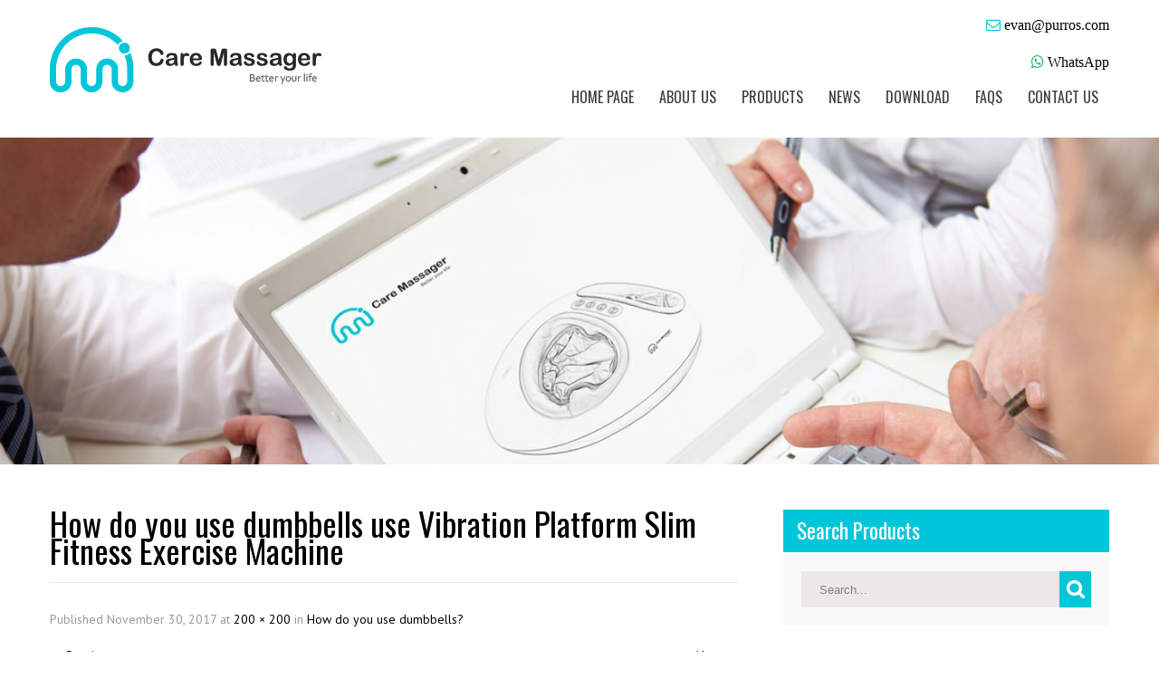

--- FILE ---
content_type: text/html; charset=UTF-8
request_url: http://www.caremassager.com/how-do-you-use-dumbbells/how_do_you_use_dumbbells_use_vibration_platform_slim_fitness_exercise_machine13/
body_size: 44524
content:
<!DOCTYPE html>
<html lang="en-US">
<head>
<meta charset="UTF-8">
<meta name="SKYPE_TOOLBAR" content="SKYPE_TOOLBAR_PARSER_COMPATIBLE">
<meta name="viewport" content="width=device-width">
<link rel="profile" href="http://gmpg.org/xfn/11">
<link rel="pingback" href="http://www.caremassager.com/xmlrpc.php">
<!--[if lt IE 9]>
<script type="text/javascript" src="http://www.caremassager.com/wp-content/themes/skt-design-agency-pro/js/html5.js"></script>
<link rel="stylesheet" href="http://www.caremassager.com/wp-content/themes/skt-design-agency-pro/css/ie.css" type="text/css" media="all" />
<![endif]-->
<title>How do you use dumbbells use Vibration Platform Slim Fitness Exercise Machine &#8211; Care Massager Technologies Co., Ltd.</title>
<link rel='dns-prefetch' href='//fonts.googleapis.com' />
<link rel='dns-prefetch' href='//s.w.org' />
<link rel="alternate" type="application/rss+xml" title="Care Massager Technologies Co., Ltd. &raquo; Feed" href="http://www.caremassager.com/feed/" />
<link rel="alternate" type="application/rss+xml" title="Care Massager Technologies Co., Ltd. &raquo; Comments Feed" href="http://www.caremassager.com/comments/feed/" />
<link rel="alternate" type="application/rss+xml" title="Care Massager Technologies Co., Ltd. &raquo; How do you use dumbbells use Vibration Platform Slim Fitness Exercise Machine Comments Feed" href="http://www.caremassager.com/how-do-you-use-dumbbells/how_do_you_use_dumbbells_use_vibration_platform_slim_fitness_exercise_machine13/#main/feed/" />
<!-- This site uses the Google Analytics by MonsterInsights plugin v6.2.3 - Using Analytics tracking - https://www.monsterinsights.com/ -->
<script type="text/javascript" data-cfasync="false">
		var disableStr = 'ga-disable-UA-106138531-2';

	/* Function to detect opted out users */
	function __gaTrackerIsOptedOut() {
		return document.cookie.indexOf(disableStr + '=true') > -1;
	}

	/* Disable tracking if the opt-out cookie exists. */
	if ( __gaTrackerIsOptedOut() ) {
		window[disableStr] = true;
	}

	/* Opt-out function */
	function __gaTrackerOptout() {
	  document.cookie = disableStr + '=true; expires=Thu, 31 Dec 2099 23:59:59 UTC; path=/';
	  window[disableStr] = true;
	}
		(function(i,s,o,g,r,a,m){i['GoogleAnalyticsObject']=r;i[r]=i[r]||function(){
		(i[r].q=i[r].q||[]).push(arguments)},i[r].l=1*new Date();a=s.createElement(o),
		m=s.getElementsByTagName(o)[0];a.async=1;a.src=g;m.parentNode.insertBefore(a,m)
	})(window,document,'script','//www.google-analytics.com/analytics.js','__gaTracker');

	__gaTracker('create', 'UA-106138531-2', 'auto');
	__gaTracker('set', 'forceSSL', true);
	__gaTracker('require', 'displayfeatures');
	__gaTracker('require', 'linkid', 'linkid.js');
	__gaTracker('send','pageview');
</script>
<!-- / Google Analytics by MonsterInsights -->
		<script type="text/javascript">
			window._wpemojiSettings = {"baseUrl":"https:\/\/s.w.org\/images\/core\/emoji\/2.3\/72x72\/","ext":".png","svgUrl":"https:\/\/s.w.org\/images\/core\/emoji\/2.3\/svg\/","svgExt":".svg","source":{"concatemoji":"http:\/\/www.caremassager.com\/wp-includes\/js\/wp-emoji-release.min.js?ver=4.8.11"}};
			!function(a,b,c){function d(a){var b,c,d,e,f=String.fromCharCode;if(!k||!k.fillText)return!1;switch(k.clearRect(0,0,j.width,j.height),k.textBaseline="top",k.font="600 32px Arial",a){case"flag":return k.fillText(f(55356,56826,55356,56819),0,0),b=j.toDataURL(),k.clearRect(0,0,j.width,j.height),k.fillText(f(55356,56826,8203,55356,56819),0,0),c=j.toDataURL(),b!==c&&(k.clearRect(0,0,j.width,j.height),k.fillText(f(55356,57332,56128,56423,56128,56418,56128,56421,56128,56430,56128,56423,56128,56447),0,0),b=j.toDataURL(),k.clearRect(0,0,j.width,j.height),k.fillText(f(55356,57332,8203,56128,56423,8203,56128,56418,8203,56128,56421,8203,56128,56430,8203,56128,56423,8203,56128,56447),0,0),c=j.toDataURL(),b!==c);case"emoji4":return k.fillText(f(55358,56794,8205,9794,65039),0,0),d=j.toDataURL(),k.clearRect(0,0,j.width,j.height),k.fillText(f(55358,56794,8203,9794,65039),0,0),e=j.toDataURL(),d!==e}return!1}function e(a){var c=b.createElement("script");c.src=a,c.defer=c.type="text/javascript",b.getElementsByTagName("head")[0].appendChild(c)}var f,g,h,i,j=b.createElement("canvas"),k=j.getContext&&j.getContext("2d");for(i=Array("flag","emoji4"),c.supports={everything:!0,everythingExceptFlag:!0},h=0;h<i.length;h++)c.supports[i[h]]=d(i[h]),c.supports.everything=c.supports.everything&&c.supports[i[h]],"flag"!==i[h]&&(c.supports.everythingExceptFlag=c.supports.everythingExceptFlag&&c.supports[i[h]]);c.supports.everythingExceptFlag=c.supports.everythingExceptFlag&&!c.supports.flag,c.DOMReady=!1,c.readyCallback=function(){c.DOMReady=!0},c.supports.everything||(g=function(){c.readyCallback()},b.addEventListener?(b.addEventListener("DOMContentLoaded",g,!1),a.addEventListener("load",g,!1)):(a.attachEvent("onload",g),b.attachEvent("onreadystatechange",function(){"complete"===b.readyState&&c.readyCallback()})),f=c.source||{},f.concatemoji?e(f.concatemoji):f.wpemoji&&f.twemoji&&(e(f.twemoji),e(f.wpemoji)))}(window,document,window._wpemojiSettings);
		</script>
		<style type="text/css">
img.wp-smiley,
img.emoji {
	display: inline !important;
	border: none !important;
	box-shadow: none !important;
	height: 1em !important;
	width: 1em !important;
	margin: 0 .07em !important;
	vertical-align: -0.1em !important;
	background: none !important;
	padding: 0 !important;
}
</style>
<link rel='stylesheet' id='contact-form-7-css'  href='http://www.caremassager.com/wp-content/plugins/contact-form-7/includes/css/styles.css?ver=4.9' type='text/css' media='all' />
<link rel='stylesheet' id='tags-page-css'  href='http://www.caremassager.com/wp-content/plugins/tags-page/css/tags-page.min.css?ver=4.8.11' type='text/css' media='all' />
<link rel='stylesheet' id='woosb-frontend-css'  href='http://www.caremassager.com/wp-content/plugins/woo-product-bundle/assets/css/frontend.css?ver=4.8.11' type='text/css' media='all' />
<link rel='stylesheet' id='woocommerce-layout-css'  href='//www.caremassager.com/wp-content/plugins/woocommerce/assets/css/woocommerce-layout.css?ver=3.1.2' type='text/css' media='all' />
<link rel='stylesheet' id='woocommerce-smallscreen-css'  href='//www.caremassager.com/wp-content/plugins/woocommerce/assets/css/woocommerce-smallscreen.css?ver=3.1.2' type='text/css' media='only screen and (max-width: 768px)' />
<link rel='stylesheet' id='woocommerce-general-css'  href='//www.caremassager.com/wp-content/plugins/woocommerce/assets/css/woocommerce.css?ver=3.1.2' type='text/css' media='all' />
<link rel='stylesheet' id='skt_design_agency-gfonts-oswald-css'  href='//fonts.googleapis.com/css?family=Oswald%3A400%2C300%2C700&#038;ver=4.8.11' type='text/css' media='all' />
<link rel='stylesheet' id='skt_design_agency-gfonts-opensans-css'  href='//fonts.googleapis.com/css?family=Open+Sans%3A400%2C800%2C700%2C600%2C300&#038;ver=4.8.11' type='text/css' media='all' />
<link rel='stylesheet' id='skt_design_agency-gfonts-body-css'  href='//fonts.googleapis.com/css?family=PT+Sans&#038;subset=cyrillic%2Carabic%2Cbengali%2Ccyrillic%2Ccyrillic-ext%2Cdevanagari%2Cgreek%2Cgreek-ext%2Cgujarati%2Chebrew%2Clatin-ext%2Ctamil%2Ctelugu%2Cthai%2Cvietnamese%2Clatin&#038;ver=4.8.11' type='text/css' media='all' />
<link rel='stylesheet' id='skt_design_agency-gfonts-logo-css'  href='//fonts.googleapis.com/css?family=Pacifico&#038;subset=cyrillic%2Carabic%2Cbengali%2Ccyrillic%2Ccyrillic-ext%2Cdevanagari%2Cgreek%2Cgreek-ext%2Cgujarati%2Chebrew%2Clatin-ext%2Ctamil%2Ctelugu%2Cthai%2Cvietnamese%2Clatin&#038;ver=4.8.11' type='text/css' media='all' />
<link rel='stylesheet' id='skt_design_agency-gfonts-nav-css'  href='//fonts.googleapis.com/css?family=Oswald&#038;subset=cyrillic%2Carabic%2Cbengali%2Ccyrillic%2Ccyrillic-ext%2Cdevanagari%2Cgreek%2Cgreek-ext%2Cgujarati%2Chebrew%2Clatin-ext%2Ctamil%2Ctelugu%2Cthai%2Cvietnamese%2Clatin&#038;ver=4.8.11' type='text/css' media='all' />
<link rel='stylesheet' id='skt_design_agency-gfonts-heading-css'  href='//fonts.googleapis.com/css?family=Oswald&#038;subset=cyrillic%2Carabic%2Cbengali%2Ccyrillic%2Ccyrillic-ext%2Cdevanagari%2Cgreek%2Cgreek-ext%2Cgujarati%2Chebrew%2Clatin-ext%2Ctamil%2Ctelugu%2Cthai%2Cvietnamese%2Clatin&#038;ver=4.8.11' type='text/css' media='all' />
<link rel='stylesheet' id='skt_design_agency-gfonts-hdrtopfontface-css'  href='//fonts.googleapis.com/css?family=Oswald&#038;subset=cyrillic%2Carabic%2Cbengali%2Ccyrillic%2Ccyrillic-ext%2Cdevanagari%2Cgreek%2Cgreek-ext%2Cgujarati%2Chebrew%2Clatin-ext%2Ctamil%2Ctelugu%2Cthai%2Cvietnamese%2Clatin&#038;ver=4.8.11' type='text/css' media='all' />
<link rel='stylesheet' id='skt_design_agency-gfonts-slidetitlefontface-css'  href='//fonts.googleapis.com/css?family=Oswald&#038;subset=cyrillic%2Carabic%2Cbengali%2Ccyrillic%2Ccyrillic-ext%2Cdevanagari%2Cgreek%2Cgreek-ext%2Cgujarati%2Chebrew%2Clatin-ext%2Ctamil%2Ctelugu%2Cthai%2Cvietnamese%2Clatin&#038;ver=4.8.11' type='text/css' media='all' />
<link rel='stylesheet' id='skt_design_agency-gfonts-slidedescfontface-css'  href='//fonts.googleapis.com/css?family=Oswald&#038;subset=cyrillic%2Carabic%2Cbengali%2Ccyrillic%2Ccyrillic-ext%2Cdevanagari%2Cgreek%2Cgreek-ext%2Cgujarati%2Chebrew%2Clatin-ext%2Ctamil%2Ctelugu%2Cthai%2Cvietnamese%2Clatin&#038;ver=4.8.11' type='text/css' media='all' />
<link rel='stylesheet' id='skt_design_agency-gfonts-h1fontface-css'  href='//fonts.googleapis.com/css?family=Oswald&#038;subset=cyrillic%2Carabic%2Cbengali%2Ccyrillic%2Ccyrillic-ext%2Cdevanagari%2Cgreek%2Cgreek-ext%2Cgujarati%2Chebrew%2Clatin-ext%2Ctamil%2Ctelugu%2Cthai%2Cvietnamese%2Clatin&#038;ver=4.8.11' type='text/css' media='all' />
<link rel='stylesheet' id='skt_design_agency-gfonts-h2fontface-css'  href='//fonts.googleapis.com/css?family=Oswald&#038;subset=cyrillic%2Carabic%2Cbengali%2Ccyrillic%2Ccyrillic-ext%2Cdevanagari%2Cgreek%2Cgreek-ext%2Cgujarati%2Chebrew%2Clatin-ext%2Ctamil%2Ctelugu%2Cthai%2Cvietnamese%2Clatin&#038;ver=4.8.11' type='text/css' media='all' />
<link rel='stylesheet' id='skt_design_agency-gfonts-h3fontface-css'  href='//fonts.googleapis.com/css?family=Oswald&#038;subset=cyrillic%2Carabic%2Cbengali%2Ccyrillic%2Ccyrillic-ext%2Cdevanagari%2Cgreek%2Cgreek-ext%2Cgujarati%2Chebrew%2Clatin-ext%2Ctamil%2Ctelugu%2Cthai%2Cvietnamese%2Clatin&#038;ver=4.8.11' type='text/css' media='all' />
<link rel='stylesheet' id='skt_design_agency-gfonts-h4fontface-css'  href='//fonts.googleapis.com/css?family=Oswald&#038;subset=cyrillic%2Carabic%2Cbengali%2Ccyrillic%2Ccyrillic-ext%2Cdevanagari%2Cgreek%2Cgreek-ext%2Cgujarati%2Chebrew%2Clatin-ext%2Ctamil%2Ctelugu%2Cthai%2Cvietnamese%2Clatin&#038;ver=4.8.11' type='text/css' media='all' />
<link rel='stylesheet' id='skt_design_agency-gfonts-h5fontface-css'  href='//fonts.googleapis.com/css?family=Oswald&#038;subset=cyrillic%2Carabic%2Cbengali%2Ccyrillic%2Ccyrillic-ext%2Cdevanagari%2Cgreek%2Cgreek-ext%2Cgujarati%2Chebrew%2Clatin-ext%2Ctamil%2Ctelugu%2Cthai%2Cvietnamese%2Clatin&#038;ver=4.8.11' type='text/css' media='all' />
<link rel='stylesheet' id='skt_design_agency-gfonts-h6fontface-css'  href='//fonts.googleapis.com/css?family=PT+Sans&#038;subset=cyrillic%2Carabic%2Cbengali%2Ccyrillic%2Ccyrillic-ext%2Cdevanagari%2Cgreek%2Cgreek-ext%2Cgujarati%2Chebrew%2Clatin-ext%2Ctamil%2Ctelugu%2Cthai%2Cvietnamese%2Clatin&#038;ver=4.8.11' type='text/css' media='all' />
<link rel='stylesheet' id='skt_design_agency-basic-style-css'  href='http://www.caremassager.com/wp-content/themes/skt-design-agency-pro/style.css?ver=4.8.11' type='text/css' media='all' />
<link rel='stylesheet' id='skt_design_agency-editor-style-css'  href='http://www.caremassager.com/wp-content/themes/skt-design-agency-pro/editor-style.css?ver=4.8.11' type='text/css' media='all' />
<link rel='stylesheet' id='skt_design_agency-base-style-css'  href='http://www.caremassager.com/wp-content/themes/skt-design-agency-pro/css/style_base.css?ver=4.8.11' type='text/css' media='all' />
<link rel='stylesheet' id='skt_design_agency-prettyphoto-style-css'  href='http://www.caremassager.com/wp-content/themes/skt-design-agency-pro/css/prettyPhoto.css?ver=4.8.11' type='text/css' media='all' />
<link rel='stylesheet' id='skt_design_agency-font-awesome-style-css'  href='http://www.caremassager.com/wp-content/themes/skt-design-agency-pro/css/font-awesome.min.css?ver=4.8.11' type='text/css' media='all' />
<link rel='stylesheet' id='skt_design_agency-testimonialslider-style-css'  href='http://www.caremassager.com/wp-content/themes/skt-design-agency-pro/testimonialsrotator/js/tm-rotator.css?ver=4.8.11' type='text/css' media='all' />
<link rel='stylesheet' id='skt_design_agency-animation-style-css'  href='http://www.caremassager.com/wp-content/themes/skt-design-agency-pro/css/animation.css?ver=4.8.11' type='text/css' media='all' />
<link rel='stylesheet' id='skt_design_agency-responsive-style-css'  href='http://www.caremassager.com/wp-content/themes/skt-design-agency-pro/css/theme-responsive.css?ver=4.8.11' type='text/css' media='all' />
<link rel='stylesheet' id='skt_design_agency-owl-style-css'  href='http://www.caremassager.com/wp-content/themes/skt-design-agency-pro/testimonialsrotator/js/owl.carousel.css?ver=4.8.11' type='text/css' media='all' />
<link rel='stylesheet' id='skt_circle_styles-css'  href='http://www.caremassager.com/wp-content/themes/skt-design-agency-pro/css/circle/jquery.easy-pie-chart.css?ver=4.8.11' type='text/css' media='all' />
<link rel='stylesheet' id='recent-posts-widget-with-thumbnails-public-style-css'  href='http://www.caremassager.com/wp-content/plugins/recent-posts-widget-with-thumbnails/public.css?ver=5.1.1' type='text/css' media='all' />
<link rel='stylesheet' id='A2A_SHARE_SAVE-css'  href='http://www.caremassager.com/wp-content/plugins/add-to-any/addtoany.min.css?ver=1.14' type='text/css' media='all' />
<script type='text/javascript'>
/* <![CDATA[ */
var monsterinsights_frontend = {"js_events_tracking":"true","is_debug_mode":"false","download_extensions":"doc,exe,js,pdf,ppt,tgz,zip,xls","inbound_paths":"","home_url":"http:\/\/www.caremassager.com","track_download_as":"event","internal_label":"int","hash_tracking":"false"};
/* ]]> */
</script>
<script type='text/javascript' src='http://www.caremassager.com/wp-content/plugins/google-analytics-for-wordpress/assets/js/frontend.js?ver=6.2.3'></script>
<script type='text/javascript' src='http://www.caremassager.com/wp-includes/js/jquery/jquery.js?ver=1.12.4'></script>
<script type='text/javascript' src='http://www.caremassager.com/wp-includes/js/jquery/jquery-migrate.min.js?ver=1.4.1'></script>
<script type='text/javascript' src='http://www.caremassager.com/wp-content/plugins/add-to-any/addtoany.min.js?ver=1.0'></script>
<script type='text/javascript' src='http://www.caremassager.com/wp-content/themes/skt-design-agency-pro/js/jquery.prettyPhoto.js?ver=4.8.11'></script>
<script type='text/javascript' src='http://www.caremassager.com/wp-content/themes/skt-design-agency-pro/js/custom.js?ver=4.8.11'></script>
<script type='text/javascript' src='http://www.caremassager.com/wp-content/themes/skt-design-agency-pro/js/filter-gallery.js?ver=4.8.11'></script>
<script type='text/javascript' src='http://www.caremassager.com/wp-content/themes/skt-design-agency-pro/testimonialsrotator/js/jquery.quovolver.min.js?ver=4.8.11'></script>
<script type='text/javascript' src='http://www.caremassager.com/wp-content/themes/skt-design-agency-pro/testimonialsrotator/js/bootstrap.js?ver=4.8.11'></script>
<script type='text/javascript' src='http://www.caremassager.com/wp-content/themes/skt-design-agency-pro/testimonialsrotator/js/owl.carousel.js?ver=4.8.11'></script>
<script type='text/javascript' src='http://www.caremassager.com/wp-content/themes/skt-design-agency-pro/js/circle/jquery.easy-pie-chart.js?ver=4.8.11'></script>
<script type='text/javascript' src='http://www.caremassager.com/wp-content/themes/skt-design-agency-pro/js/circle/custom.js?ver=4.8.11'></script>
<link rel='https://api.w.org/' href='http://www.caremassager.com/wp-json/' />
<link rel="EditURI" type="application/rsd+xml" title="RSD" href="http://www.caremassager.com/xmlrpc.php?rsd" />
<link rel="wlwmanifest" type="application/wlwmanifest+xml" href="http://www.caremassager.com/wp-includes/wlwmanifest.xml" /> 
<meta name="generator" content="WordPress 4.8.11" />
<meta name="generator" content="WooCommerce 3.1.2" />
<link rel='shortlink' href='http://www.caremassager.com/?p=1369' />
<link rel="alternate" type="application/json+oembed" href="http://www.caremassager.com/wp-json/oembed/1.0/embed?url=http%3A%2F%2Fwww.caremassager.com%2Fhow-do-you-use-dumbbells%2Fhow_do_you_use_dumbbells_use_vibration_platform_slim_fitness_exercise_machine13%2F%23main" />
<link rel="alternate" type="text/xml+oembed" href="http://www.caremassager.com/wp-json/oembed/1.0/embed?url=http%3A%2F%2Fwww.caremassager.com%2Fhow-do-you-use-dumbbells%2Fhow_do_you_use_dumbbells_use_vibration_platform_slim_fitness_exercise_machine13%2F%23main&#038;format=xml" />

<script type="text/javascript">
var a2a_config=a2a_config||{};a2a_config.callbacks=a2a_config.callbacks||[];a2a_config.templates=a2a_config.templates||{};
</script>
<script type="text/javascript" src="https://static.addtoany.com/menu/page.js" async="async"></script>
    	
    	<script>
			jQuery(window).bind('scroll', function() {
	var wwd = jQuery(window).width();
	if( wwd > 939 ){
		var navHeight = jQuery( window ).height() - 0;
			}
});
		jQuery(window).load(function() {
        jQuery('#slider').nivoSlider({
        	effect:'random', //sliceDown, sliceDownLeft, sliceUp, sliceUpLeft, sliceUpDown, sliceUpDownLeft, fold, fade, random, slideInRight, slideInLeft, boxRandom, boxRain, boxRainReverse, boxRainGrow, boxRainGrowReverse
		  	animSpeed: 500,
			pauseTime: 4000,
			directionNav: false,
			controlNav: true,
			pauseOnHover: false,
    });
});


jQuery(document).ready(function() {
  
  jQuery('.link').on('click', function(event){
    var $this = jQuery(this);
    if($this.hasClass('clicked')){
      $this.removeAttr('style').removeClass('clicked');
    } else{
      $this.css('background','#7fc242').addClass('clicked');
    }
  });
 
});
		</script>
<style>body, .price-table{font-family:'PT Sans', sans-serif; color:#444444; font-size:14px; }.header .header-inner .logo h1, .header .header-inner .logo a {font-family:Pacifico;color:#353535;font-size:35px}.header span.tagline{font-family:PT Sans;color:#353535;font-size:13px}.signin_wrap{font-family:Oswald;color:#636262;font-size:18px;}.chartbox p{font-family:Oswald;color:#000000;font-size:18px;}.header .header-inner .nav ul{font-family:'Oswald', sans-serif;font-size:16px}.header .header-inner .nav ul li a, .header .header-inner .nav ul li.current_page_item ul li a{color:#3f3f3f;}.header .header-inner .nav ul li a:hover, .header .header-inner .nav ul li.current_page_item a, .header .header-inner .nav ul li.current_page_item ul li a:hover, .header .header-inner .nav ul li.current-menu-ancestor a.parent{ color:#01c6d9;}h2.section_title{font-family:'Oswald', sans-serif; color:#000000; font-size:32px; }h2.section_title span{ border-color:#3e3e3e;}h1.entry-title, h1.page-title, .blog-post-repeat .postmeta, .testimonial-all{border-color:#e8e8e8}a, .tabs-wrapper ul.tabs li a, .slide_toggle a, .threebox a.read-more{color:#000000;}a:hover, .tabs-wrapper ul.tabs li a:hover, .slide_toggle a:hover, .threebox:hover a.read-more{color:#01c6d9;}.footer h5{color:#ffffff; font-size:18px; font-family:Oswald; }.footer{color:#ffffff;}.copyright-txt{color:#ffffff}.header, .header .header-inner .nav ul li:hover > ul{background-color:#ffffff;}.header{-webkit-box-shadow:0 10px 6px -6px 1;}.header{-moz-box-shadow:0 10px 6px -6px 1;}.ourclasses_col, .ourclasses_col:hover a.rdmore{background:#ffffff;}.ourclasses_col:hover, .news a.linkreadmore:hover, .wrap_two a.linkreadmore{background:#01c6d9;}.ourclasses_col:hover h4, .ourclasses_col:hover .day_time, .wrap_two a.linkreadmore{color:#ffffff;}.ourclasses_col a.rdmore, .news a.linkreadmore, .wrap_two a.linkreadmore{border-color:#01c6d9;}.social-icons a{color:#ffffff; background:#545556;}.social-icons a:hover{color:#ffffff; background:#01c6d9; }.wpcf7-form input[type=submit], .button, #commentform input#submit, input.search-submit, .post-password-form input[type=submit], p.read-more a, .accordion-box h2:before, .pagination ul li span, .pagination ul li a{background-color:#323232; color:#ffffff; border-bottom:4px solid #292929; }.wpcf7-form input[type=submit]:hover, .button:hover, #commentform input#submit:hover, input.search-submit:hover, .post-password-form input[type=submit]:hover, p.read-more a:hover, .pagination ul li .current, .pagination ul li a:hover{background-color:#01c6d9; color:#ffffff; border-bottom:4px solid #1898c2;}.searchbox-icon, .searchbox-submit, #sidebar .woocommerce-product-search input[type=submit]{background-color:#01c6d9; }.photobooth .filter-gallery ul li.current a{border-bottom:3px solid #01c6d9; }.wrap_one .fa {color:#01c6d9; }.btnfeatures { color:#ffffff; border:1px solid #ffffff; }.btnfeatures:hover { color:#ff6565; border:1px solid #ff6565; }h3.widget-title{background-color:#01c6d9; color:#ffffff;}#footer-wrapper{background-color:#323232; }.footer ul li a{color:#ffffff; }.footer ul li a:hover, .footer ul li.current_page_item a{color:#01c6d9; }.copyright-wrapper{background-color:#292929;}.photobooth .gallery ul li:hover{ background:#060505; float:left; z-index:999; background:url(http://www.caremassager.com/wp-content/themes/skt-design-agency-pro/images/view-full-portfolio.png) 50% 65% no-repeat #060505; }.nivo-directionNav a{background:url(http://www.caremassager.com/wp-content/themes/skt-design-agency-pro/images/slide-nav.png) no-repeat scroll 0 0 #01c6d9;}.nivo-controlNav a{background-color:#ffffff}.nivo-controlNav a.active{background-color:#55ddef}#sidebar ul li{border-bottom:1px dashed #d0cfcf}#sidebar ul li a{color:#3b3b3b;}#sidebar ul li a:hover{color:#01c6d9; }.slide_info h2{font-family:Oswald;color:#353535;font-size:50px;}.slide_info p{font-family:Oswald;color:#636262;font-size:16px;} {background-color:; color:#ffffff; border-bottom:4px solid #55ddef; }.slide_info a.sldbutton {background-color:; color:#55ddef; border-color: #55ddef; }.copyright-wrapper a, .footer .phone-no a:hover{ color: #01c6d9; }.copyright-wrapper a:hover, .footer .phone-no a, .copyright-wrapper{ color: #ffffff; }.recent-post{ border-color: #4b4d51; }.recent-post h6{ color: #ffffff; font-size: 13px; }.recent-post h6:hover{ color: #01c6d9; }iframe{ border:1px solid #e5e5e4; }aside.widget{ background-color:#f9f9f9; }.view-all-btn a{ border:1px solid #454545; border-left:5px solid #454545; }.view-all-btn a:hover{ border-color:#01c6d9; }.toggle a{ background-color:#01c6d9; }.signin_wrap .phno .fa{ color:#01c6d9; }#wrapone, #wrapsecond, #ourclient{border-bottom:1px solid #eaeaea; }.site-main #testimonials{ background: #716E6E; }#testimonials ul li .tm_description{color: #ffffff; }#testimonials ul li h3{ color: #ffffff; }#testimonials ul li h6{ color: #01c6d9; }ol.nav-numbers li a{background-color: #ffffff;}ol.nav-numbers li.active a{background-color: #01c6d9;}@media screen and (max-width: 1169px){.header .header-inner .nav{background-color: #ffffff;}}h1{font-family:Oswald;}h1{font-size:36px;}section h2 span{color:1;}h1{font-family:Oswald; font-size:36px; color:#000000;}h2{font-family:Oswald; font-size:18px; color:#000000;}h3{font-family:Oswald;font-size:23px;color:#000000;}h4{font-family:Oswald;font-size:18px;color:#000000;}h5{font-family:Oswald;font-size:17px; color:#000000;}h6{font-family:PT Sans; font-size:16px; color:#000000;}.header .header-inner .logo img{height:84px;}#sidebar .price_slider_wrapper .ui-widget-content{background-color:#cccccc;}#sidebar .ui-slider .ui-slider-handle{background-color:#282828;}#sidebar .ui-slider .ui-slider-range{background-color:#01c6d9;}</style>	<script type="text/javascript">
    jQuery(document).ready(function() {
    
        jQuery('#example_showhidden').click(function() {
            jQuery('#section-example_text_hidden').fadeToggle(400);
        });
        
        if (jQuery('#example_showhidden:checked').val() !== undefined) {
            jQuery('#section-example_text_hidden').show();
        }
        
    });
    </script>	<noscript><style>.woocommerce-product-gallery{ opacity: 1 !important; }</style></noscript>
		<style type="text/css">
		
	</style>
	<link rel="icon" href="http://www.caremassager.com/wp-content/uploads/2017/10/cropped-icon-32x32.png" sizes="32x32" />
<link rel="icon" href="http://www.caremassager.com/wp-content/uploads/2017/10/cropped-icon-192x192.png" sizes="192x192" />
<link rel="apple-touch-icon-precomposed" href="http://www.caremassager.com/wp-content/uploads/2017/10/cropped-icon-180x180.png" />
<meta name="msapplication-TileImage" content="http://www.caremassager.com/wp-content/uploads/2017/10/cropped-icon-270x270.png" />
</head>

<body class="attachment attachment-template-default single single-attachment postid-1369 attachmentid-1369 attachment-gif">
<div class="header">
  
        <div class="header-inner">
                <div class="logo">
                        <a href="http://www.caremassager.com/">
                                                           <img src="http://www.caremassager.com/wp-content/uploads/2017/10/logo.png" / >
                                                        <span class="tagline"></span>
                        </a>
                 </div><!-- logo -->  

<div class="header-right">

<div class="signin_wrap">
   			<div class="textwidget"><div class="fa fa-envelope-o" style="color: #01c6d9; font-size: 16px;"> <a href="mailto:evan@purros.com"> evan@purros.com</a></div>
<p>&nbsp;</p>
<div class="fa fa-whatsapp" style="color: #1bb85e; font-size: 16px;"> <a href="https://api.whatsapp.com/send?phone=8613221668688&amp;text=">WhatsApp</a></div>
</div>
		</div><!--end signin_wrap-->


 <div class="clear"></div>               
                <div class="toggle">
                <a class="toggleMenu" href="#">Menu</a>
                </div><!-- toggle -->
                <div class="nav">                   
                    <div class="menu-mainmenu-container"><ul id="menu-mainmenu" class="menu"><li id="menu-item-990" class="menu-item menu-item-type-custom menu-item-object-custom menu-item-home menu-item-990"><a href="http://www.caremassager.com/">Home Page</a></li>
<li id="menu-item-83" class="menu-item menu-item-type-post_type menu-item-object-page menu-item-83"><a href="http://www.caremassager.com/about-us/">About us</a></li>
<li id="menu-item-91" class="menu-item menu-item-type-post_type menu-item-object-page menu-item-has-children menu-item-91"><a href="http://www.caremassager.com/products/">Products</a>
<ul  class="sub-menu">
	<li id="menu-item-96" class="menu-item menu-item-type-custom menu-item-object-custom menu-item-96"><a href="/product-category/foot-massagers/">Foot Massagers</a></li>
	<li id="menu-item-1005" class="menu-item menu-item-type-custom menu-item-object-custom menu-item-1005"><a href="/product-category/neck-massagers/">Neck Massagers</a></li>
	<li id="menu-item-1006" class="menu-item menu-item-type-custom menu-item-object-custom menu-item-1006"><a href="/product-category/back-massagers/">Back Massagers</a></li>
	<li id="menu-item-1113" class="menu-item menu-item-type-custom menu-item-object-custom menu-item-1113"><a href="/product-category/vibration-platform-machines/">Vibration Platform Machines</a></li>
</ul>
</li>
<li id="menu-item-1004" class="menu-item menu-item-type-custom menu-item-object-custom menu-item-1004"><a href="/category/news/">News</a></li>
<li id="menu-item-332" class="menu-item menu-item-type-post_type menu-item-object-page menu-item-332"><a href="http://www.caremassager.com/download/">Download</a></li>
<li id="menu-item-87" class="menu-item menu-item-type-post_type menu-item-object-page menu-item-87"><a href="http://www.caremassager.com/faqs/">FAQs</a></li>
<li id="menu-item-86" class="menu-item menu-item-type-post_type menu-item-object-page menu-item-86"><a href="http://www.caremassager.com/contact-us/">Contact us</a></li>
</ul></div>                </div><!-- nav --><div class="clear"></div>
</div>
                <div class="clear"></div>
                    </div><!-- header-inner -->
</div><!-- header -->
        
			<div class="innerbanner">                 
          <img src="http://www.caremassager.com/wp-content/themes/skt-design-agency-pro/images/default-banner.jpg" alt="">      </div> 
	  
    
    
<div class="content-area">
    <div class="middle-align content_sidebar">
        <div class="site-main" id="sitemain">

			    
                <article id="post-1369" class="post-1369 attachment type-attachment status-inherit hentry">
                    <header class="entry-header">
                        <h1 class="entry-title">How do you use dumbbells use Vibration Platform Slim Fitness Exercise Machine</h1>    
                        <div class="entry-meta">
                            Published <span class="entry-date"><time class="entry-date" datetime="2017-11-30T22:13:33+00:00">November 30, 2017</time></span> at <a href="http://www.caremassager.com/wp-content/uploads/2017/11/How_do_you_use_dumbbells_use_Vibration_Platform_Slim_Fitness_Exercise_Machine13.gif">200 &times; 200</a> in <a href="http://www.caremassager.com/how-do-you-use-dumbbells/" rel="gallery">How do you use dumbbells?</a>                        </div><!-- .entry-meta -->
    
                        <nav role="navigation" id="image-navigation" class="image-navigation">
                            <div class="nav-previous"><a href='http://www.caremassager.com/how-do-you-use-dumbbells/how_do_you_use_dumbbells_use_vibration_platform_slim_fitness_exercise_machine12/#main'><span class="meta-nav">&larr;</span> Previous</a></div>
                            <div class="nav-next"><a href='http://www.caremassager.com/how-do-you-use-dumbbells/how_do_you_use_dumbbells_use_vibration_platform_slim_fitness_exercise_machine14/#main'>Next <span class="meta-nav">&rarr;</span></a></div>
                        </nav><!-- #image-navigation -->
                    </header><!-- .entry-header -->
    
                    <div class="entry-content">
                        <div class="entry-attachment">
                            <div class="attachment">
                                <a href="http://www.caremassager.com/how-do-you-use-dumbbells/flat_dumbbell_bench_press_use_vibration_platform_slim_fitness_exercise_machine/#main" rel="attachment"><img width="200" height="200" src="http://www.caremassager.com/wp-content/uploads/2017/11/How_do_you_use_dumbbells_use_Vibration_Platform_Slim_Fitness_Exercise_Machine13.gif" class="attachment-1200x1200 size-1200x1200" alt="How do you use dumbbells use Vibration Platform Slim Fitness Exercise Machine" /></a>                            </div><!-- .attachment -->
    
                                                    </div><!-- .entry-attachment -->
    
                        <p>How do you use dumbbells use Vibration Platform Slim Fitness Exercise Machine</p>
                    </div><!-- .entry-content -->
    
                                    </article><!-- #post-## -->
    
                
	<div id="comments" class="comments-area">

	
	
	
		<div id="respond" class="comment-respond">
		<h3 id="reply-title" class="comment-reply-title">Leave a Reply <small><a rel="nofollow" id="cancel-comment-reply-link" href="/how-do-you-use-dumbbells/how_do_you_use_dumbbells_use_vibration_platform_slim_fitness_exercise_machine13/#respond" style="display:none;">Cancel reply</a></small></h3>			<form action="http://www.caremassager.com/wp-comments-post.php" method="post" id="commentform" class="comment-form">
				<p class="comment-notes"><span id="email-notes">Your email address will not be published.</span> Required fields are marked <span class="required">*</span></p><p class="comment-form-comment"><label for="comment">Comment</label> <textarea id="comment" name="comment" cols="45" rows="8" maxlength="65525" aria-required="true" required="required"></textarea></p><p class="comment-form-author"><label for="author">Name <span class="required">*</span></label> <input id="author" name="author" type="text" value="" size="30" maxlength="245" aria-required='true' required='required' /></p>
<p class="comment-form-email"><label for="email">Email <span class="required">*</span></label> <input id="email" name="email" type="text" value="" size="30" maxlength="100" aria-describedby="email-notes" aria-required='true' required='required' /></p>
<p class="comment-form-url"><label for="url">Website</label> <input id="url" name="url" type="text" value="" size="30" maxlength="200" /></p>
<p class="form-submit"><input name="submit" type="submit" id="submit" class="submit" value="Post Comment" /> <input type='hidden' name='comment_post_ID' value='1369' id='comment_post_ID' />
<input type='hidden' name='comment_parent' id='comment_parent' value='0' />
</p>			</form>
			</div><!-- #respond -->
	
</div><!-- #comments -->
    
            
        </div>
        <div id="sidebar" >
    
    <h3 class="widget-title">Search Products</h3><aside id="%1$s" class="widget %2$s"><form role="search" method="get" class="searchbox" action="http://www.caremassager.com/">		
	<input type="search" class="searchbox-input" placeholder="Search..." value="" name="s" onkeyup="buttonUp();">
	<input type="submit" class="" value="">
     <span class="searchbox-icon"></span>

</form>
     <div class="clear"></div></aside><h3 class="widget-title">Product categories</h3><aside id="%1$s" class="widget %2$s"><ul class="product-categories"><li class="cat-item cat-item-311"><a href="http://www.caremassager.com/product-category/back-massagers/">Buy Cheapest Shiatsu Back Massagers from the No.1 Brand</a></li>
<li class="cat-item cat-item-1118"><a href="http://www.caremassager.com/product-category/drilling-unit/">Drilling Unit</a></li>
<li class="cat-item cat-item-18"><a href="http://www.caremassager.com/product-category/foot-massagers/">Shiatsu Foot Massagers for Sale, Foot Massager with Heat</a></li>
<li class="cat-item cat-item-340"><a href="http://www.caremassager.com/product-category/vibration-platform-machines/">Vibration Platform Slim Fitness Exercise Machine for Weight Loss and Body Shaper</a></li>
<li class="cat-item cat-item-310"><a href="http://www.caremassager.com/product-category/neck-massagers/">Wholesale Neck Massagers, Shiatsu Pillows, Shoulder Massagers with Heat</a></li>
</ul></aside><h3 class="widget-title">Site Function</h3><aside id="%1$s" class="widget %2$s">			<ul>
			<li><a href="/sitemap.xml">SiteMap</a></li>
			<li><a href="http://www.caremassager.com/feed/">Entries <abbr title="Really Simple Syndication">RSS</abbr></a></li>
			<li><a href="http://www.caremassager.com/comments/feed/">Comments <abbr title="Really Simple Syndication">RSS</abbr></a></li>
			</ul>
			</aside>	
</div><!-- sidebar -->

        <div class="clear"></div>
    </div>
</div>

<div id="footer-wrapper">
	
    
    <div class="container">
		<div class="footer">   


<div class="cols-3">    
        	  
             <div class="widget-column-1">            	
               <h5>Introduces & Features</h5>
               <p>Care Massager Technologies Co., Ltd. is the leading global manufacturer and wholesaler of home massage, relaxation, and wellness products.</p>

<p>Care Massagger is widely recognized for its home massage products, our full line of in-home wellness products are including: Neck Massagers, Back Massagers, Foot Massagers, and more.</p> 

<p>Also we accept OEM/ODM orders from our customers to supply them with original drawings.</p>                 <div class="clear"></div>    
              </div>                  
			       
             
             <div class="widget-column-2">          
            	<h5>Latest Posts</h5>
               	<div class="recent-post  ">
							 <a href="http://www.caremassager.com/the-improved-back-massager-is-very-popular/"><img src="http://www.caremassager.com/wp-content/uploads/2019/03/The_improved_back_massager_is_very_popular-150x150.jpg" alt="" /></a>						 
							 <a href="http://www.caremassager.com/the-improved-back-massager-is-very-popular/"><h6>The improved back massager is very popular</h6></a>	
							 <p>The existing massagers on the market are mainly divided into</p>	
							<div class="clear"></div>
                        </div><div class="recent-post  ">
							 <a href="http://www.caremassager.com/what-are-the-benefits-of-using-massagers-for-office-workers/"><img src="http://www.caremassager.com/wp-content/uploads/2019/03/What_are_the_benefits_of_using_massagers_for_office_workers-150x150.gif" alt="" /></a>						 
							 <a href="http://www.caremassager.com/what-are-the-benefits-of-using-massagers-for-office-workers/"><h6>What are the benefits of using massagers for office workers?</h6></a>	
							 <p>For office workers, the biggest problem is long-term sedentary, leading</p>	
							<div class="clear"></div>
                        </div><div class="clear"></div>         
              </div>             
            
                          <div class="widget-column-3">                
				<h5>Where to find us</h5>
                <p class="parastyle">No.2, 16 Block, China-German Industrial Zone, No.558 HaiHao Rd, Taizhou City, Zhejiang Province,<br />
                  China.</p>
                <div class="phone-no">
                	<p>                		Phone: +86-13221668688 (WhatsApp)                    <br />
                                        E-mail: <a href="mailto:evan@purros.com"> evan@purros.com</a>
                    <br />
                                        Website:<a href="http://www.caremassager.com" target="_blank"> http://www.caremassager.com</a>
                    </p>
                </div>   
                
                <div class="clear"></div>                
                <div class="social-icons">
    <a href="#" target="_blank" class="fa fa-facebook fa-1x" title="facebook"></a>
    <a href="#" target="_blank" class="fa fa-twitter fa-1x" title="twitter"></a>
    <a href="#" target="_blank" class="fa fa-linkedin fa-1x" title="linkedin"></a>
    <a href="#" target="_blank" class="fa fa-pinterest fa-1x" title="pinterest"></a>
    <a href="#" target="_blank" class="fa fa-google-plus fa-1x" title="google-plus"></a>
	<a href="#" target="_blank" class="fa fa-youtube fa-1x" title="youtube"></a>	
</div>                
               </div>
                        
<div class="clear"></div>
</div><!--end .cols-3-->  
  
 
		</div><!--end .footer-->
    </div><!--end .container-->
        
        <div class="copyright-wrapper">
        	<div class="container">
            	<div class="copyright-txt">CopyRight &copy; 2017 All Right Reserved By <a href="http://www.caremassager.com">Care Massager</a> Technologies Co., Ltd. <a href="http://www.burnishingtoolhome.com/"><b>Roller Burnishing Tool</b></a> | <a href="http://www.grindervip.com/"><b>Universal Tool Grinder</b></a> | <a href="https://www.elevatorvip.com/"><b>Elevator Parts</b></a> | <a href="https://www.sinosewing.com/"><b>Sewing Machine</b></a> </div>
				<div class="design-by"></div></div>
            <div class="clear"></div>
        </div>
    </div>
     <!-- Page styles -->
                <!-- Load JavaScript files -->
    <script type='text/javascript'>
/* <![CDATA[ */
var wpcf7 = {"apiSettings":{"root":"http:\/\/www.caremassager.com\/wp-json\/contact-form-7\/v1","namespace":"contact-form-7\/v1"},"recaptcha":{"messages":{"empty":"Please verify that you are not a robot."}}};
/* ]]> */
</script>
<script type='text/javascript' src='http://www.caremassager.com/wp-content/plugins/contact-form-7/includes/js/scripts.js?ver=4.9'></script>
<script type='text/javascript'>
/* <![CDATA[ */
var woosb_vars = {"ajax_url":"http:\/\/www.caremassager.com\/wp-admin\/admin-ajax.php","alert_text":"Please select some product options before adding this product to your cart.","bundle_price_text":"","price_format":"%1$s%2$s","price_decimals":"2","price_thousand_separator":",","price_decimal_separator":".","currency_symbol":"$","woosb_nonce":"cb69d1aa42"};
/* ]]> */
</script>
<script type='text/javascript' src='http://www.caremassager.com/wp-content/plugins/woo-product-bundle/assets/js/frontend.js?ver=2.5.4'></script>
<script type='text/javascript'>
/* <![CDATA[ */
var wc_add_to_cart_params = {"ajax_url":"\/wp-admin\/admin-ajax.php","wc_ajax_url":"\/how-do-you-use-dumbbells\/how_do_you_use_dumbbells_use_vibration_platform_slim_fitness_exercise_machine13\/?wc-ajax=%%endpoint%%","i18n_view_cart":"View cart","cart_url":"http:\/\/www.caremassager.com\/cart\/","is_cart":"","cart_redirect_after_add":"no"};
/* ]]> */
</script>
<script type='text/javascript' src='//www.caremassager.com/wp-content/plugins/woocommerce/assets/js/frontend/add-to-cart.min.js?ver=3.1.2'></script>
<script type='text/javascript' src='//www.caremassager.com/wp-content/plugins/woocommerce/assets/js/jquery-blockui/jquery.blockUI.min.js?ver=2.70'></script>
<script type='text/javascript' src='//www.caremassager.com/wp-content/plugins/woocommerce/assets/js/js-cookie/js.cookie.min.js?ver=2.1.4'></script>
<script type='text/javascript'>
/* <![CDATA[ */
var woocommerce_params = {"ajax_url":"\/wp-admin\/admin-ajax.php","wc_ajax_url":"\/how-do-you-use-dumbbells\/how_do_you_use_dumbbells_use_vibration_platform_slim_fitness_exercise_machine13\/?wc-ajax=%%endpoint%%"};
/* ]]> */
</script>
<script type='text/javascript' src='//www.caremassager.com/wp-content/plugins/woocommerce/assets/js/frontend/woocommerce.min.js?ver=3.1.2'></script>
<script type='text/javascript'>
/* <![CDATA[ */
var wc_cart_fragments_params = {"ajax_url":"\/wp-admin\/admin-ajax.php","wc_ajax_url":"\/how-do-you-use-dumbbells\/how_do_you_use_dumbbells_use_vibration_platform_slim_fitness_exercise_machine13\/?wc-ajax=%%endpoint%%","fragment_name":"wc_fragments_7747a43941563af54628337a59b3bc1a"};
/* ]]> */
</script>
<script type='text/javascript' src='//www.caremassager.com/wp-content/plugins/woocommerce/assets/js/frontend/cart-fragments.min.js?ver=3.1.2'></script>
<script type='text/javascript' src='http://www.caremassager.com/wp-includes/js/comment-reply.min.js?ver=4.8.11'></script>
<script type='text/javascript' src='http://www.caremassager.com/wp-includes/js/wp-embed.min.js?ver=4.8.11'></script>
<script type='text/javascript' src='http://www.caremassager.com/wp-includes/js/jquery/ui/core.min.js?ver=1.11.4'></script>
<script type='text/javascript' src='http://www.caremassager.com/wp-includes/js/jquery/ui/widget.min.js?ver=1.11.4'></script>
<script type='text/javascript' src='http://www.caremassager.com/wp-includes/js/jquery/ui/mouse.min.js?ver=1.11.4'></script>
<script type='text/javascript' src='http://www.caremassager.com/wp-includes/js/jquery/ui/resizable.min.js?ver=1.11.4'></script>
<script type='text/javascript' src='http://www.caremassager.com/wp-includes/js/jquery/ui/draggable.min.js?ver=1.11.4'></script>
<script type='text/javascript' src='http://www.caremassager.com/wp-includes/js/jquery/ui/button.min.js?ver=1.11.4'></script>
<script type='text/javascript' src='http://www.caremassager.com/wp-includes/js/jquery/ui/position.min.js?ver=1.11.4'></script>
<script type='text/javascript' src='http://www.caremassager.com/wp-includes/js/jquery/ui/dialog.min.js?ver=1.11.4'></script>
<script type='text/javascript' src='http://www.caremassager.com/wp-content/plugins/product-enquiry-for-woocommerce/js/wdm_jquery.validate.min.js?ver=4.8.11'></script>
<script type='text/javascript'>
/* <![CDATA[ */
var object_name = {"ajaxurl":"http:\/\/www.caremassager.com\/wp-admin\/admin-ajax.php","product_name":"How do you use dumbbells use Vibration Platform Slim Fitness Exercise Machine","wdm_customer_name":"Name is required.","wdm_customer_email":"Enter valid Email Id.","wdm_enquiry":"Enquiry length must be atleast 10 characters."};
/* ]]> */
</script>
<script type='text/javascript' src='http://www.caremassager.com/wp-content/plugins/product-enquiry-for-woocommerce/js/contact.js?ver=4.8.11'></script>
</body>
</html>

--- FILE ---
content_type: text/html;charset=ISO-8859-1
request_url: http://www.caremassager.com/wp-content/themes/skt-design-agency-pro/testimonialsrotator/js/?ver=4.8.11bd.styles.css
body_size: 1941
content:
<!DOCTYPE HTML PUBLIC "-//W3C//DTD HTML 3.2 Final//EN">
<html>
 <head>
  <title>Index of /wp-content/themes/skt-design-agency-pro/testimonialsrotator/js</title>
 </head>
 <body>
<h1>Index of /wp-content/themes/skt-design-agency-pro/testimonialsrotator/js</h1>
  <table>
   <tr><th valign="top"><img src="/icons/blank.gif" alt="[ICO]"></th><th><a href="?C=N;O=D">Name</a></th><th><a href="?C=M;O=A">Last modified</a></th><th><a href="?C=S;O=A">Size</a></th><th><a href="?C=D;O=A">Description</a></th></tr>
   <tr><th colspan="5"><hr></th></tr>
<tr><td valign="top"><img src="/icons/back.gif" alt="[PARENTDIR]"></td><td><a href="/wp-content/themes/skt-design-agency-pro/testimonialsrotator/">Parent Directory</a>       </td><td>&nbsp;</td><td align="right">  - </td><td>&nbsp;</td></tr>
<tr><td valign="top"><img src="/icons/unknown.gif" alt="[   ]"></td><td><a href="bootstrap.js">bootstrap.js</a>           </td><td align="right">2020-08-28 20:48  </td><td align="right">1.3K</td><td>&nbsp;</td></tr>
<tr><td valign="top"><img src="/icons/unknown.gif" alt="[   ]"></td><td><a href="jquery.quovolver.min.js">jquery.quovolver.min.js</a></td><td align="right">2020-08-28 20:48  </td><td align="right">5.7K</td><td>&nbsp;</td></tr>
<tr><td valign="top"><img src="/icons/text.gif" alt="[TXT]"></td><td><a href="owl.carousel.css">owl.carousel.css</a>       </td><td align="right">2020-08-28 20:48  </td><td align="right">5.1K</td><td>&nbsp;</td></tr>
<tr><td valign="top"><img src="/icons/unknown.gif" alt="[   ]"></td><td><a href="owl.carousel.js">owl.carousel.js</a>        </td><td align="right">2020-08-28 20:48  </td><td align="right"> 77K</td><td>&nbsp;</td></tr>
<tr><td valign="top"><img src="/icons/text.gif" alt="[TXT]"></td><td><a href="tm-rotator.css">tm-rotator.css</a>         </td><td align="right">2020-08-28 20:48  </td><td align="right">1.6K</td><td>&nbsp;</td></tr>
   <tr><th colspan="5"><hr></th></tr>
</table>
</body></html>


--- FILE ---
content_type: text/css
request_url: http://www.caremassager.com/wp-content/themes/skt-design-agency-pro/style.css?ver=4.8.11
body_size: 31324
content:
/*
Theme Name: SKT Design Agency Pro
Theme URI: http://www.sktthemes.net/shop/design-agency-multipurpose-wordpress-theme 
Author: SKT Themes
Author URI: http://www.sktthemes.net
Description: SKT Design Agency is a responsive multipurpose WordPress theme which can be used for multiple purposes and industries. So photo gallery, portfolio, animated div or any business, blogging etc can be done. It has the ability to change colour of links and certain elements so that it suits the colour of your logo. Also the theme comprises of several blocks on the homepage making it a complete theme so that one may add anything he wants on the home page. Also it uses a very easy to use theme options whereby one can easily set up social icons and other elements with ease and without having any knowledge of HTML. SKT Design Agency is 100% responsive pixel perfect WordPress theme which comprises of different page templates and widgets to help able to edit and handle the theme easily. Can be used for any kind of business, blogging, photo, or portfolio purposes. Easy to set up menu using Appearance menus. Compatible with all major browsers and iPhone and iPad friendly as well. Comes with a beautiful parallax slider. One can also set up this theme as a store as its compatible with WooCommerce and also other popular plugins like Nextgen Gallery and Contact form 7. It is translation ready and can be translated for any language. Also it has custom header as well as custom background. Check demo at: http://sktthemesdemo.net/design-agency/

Version: pro1.1
License: GNU General Public License version 3
License URI: license.txt
Text Domain: skt-design-agency
Tags: blue,black,gray, white, dark, one-column, two-columns, right-sidebar, responsive-layout, custom-background, custom-header, custom-menu, editor-style, featured-images, full-width-template, sticky-post, theme-options, threaded-comments, translation-ready, photoblogging

SKT Design Agency WordPress Theme has been created by SKT Themes(sktthemes.net), 2015.
SKT Design Agency WordPress Theme is released under the terms of GNU GPL
*/
/* font-family: 'Oswald', sans-serif; */

*{ margin:0; padding:0; outline:none;}
body{ margin:0; padding:0; -ms-word-wrap:break-word; word-wrap:break-word; background-color:#ffffff; line-height:20px;}
img{ margin:0; padding:0; border:none;}
section img, img{max-width:100%; height:auto; vertical-align:middle;}
h1,h2,h3,h4,h5,h6{ margin:0 0 20px; padding:0; line-height:100%; font-weight:400; font-family:'Oswald', sans-serif; color:#000000; }
h1{font-size:36px;}
h2{font-size:32px; }
h3{font-size:20px;}
h4{font-size:18px; font-weight:bold;}
h5{font-size:17px; }
h6{font-size:14px;}
.left{float:left;}
.right{float:right;}
p{ margin:0; padding:0;}
a{ text-decoration:none; outline:none; -webkit-transition:all 0.6s ease-in-out; -moz-transition:all 0.6s ease-in-out; -ms-transition:all 0.6s ease-in-out; -o-transition:all 0.6s ease-in-out; transition:all 0.6s ease-in-out;}
a:hover{ text-decoration:none; outline:none;}
ul{ list-style:none; margin:0; padding:0;}
article ul, article ol{ margin:0 0 15px 15px;}
article ul li{ list-style: disc;}
.custom-height{ min-height:20px;}
.clear{ clear:both;}
.middle-align{ margin:0 auto; padding:0;}
.wp-caption{ margin:0; padding:0; font-size:13px; max-width:100%;}
.wp-caption-text{ margin:0; padding:0;}
.wp-caption img{border:0; height:auto; margin: 0; max-width: 98.5%; padding: 0; width: auto;}
.wp-caption p.wp-caption-text {font-size: 11px; line-height: 17px; margin: 0; padding: 0 4px 5px;}
/* Text meant only for screen readers. */
.bypostauthor{ margin:0; padding:0;}
.screen-reader-text {clip: rect(1px, 1px, 1px, 1px); position: absolute !important;	height: 1px; width: 1px; overflow: hidden;}
.screen-reader-text:focus {background-color: #f1f1f1; border-radius: 3px; box-shadow: 0 0 2px 2px rgba(0, 0, 0, 0.6); clip: auto !important; color: #21759b;	display: block;	font-size: 14px; font-size: 0.875rem; font-weight: bold; height: auto; left: 5px; line-height: normal; padding: 15px 23px 14px; text-decoration: none;	top: 5px; width: auto; z-index: 100000;}
.sticky{ margin:0; padding:0;}
.gallery-caption{ margin:0; padding:0;}
.alignleft, img.alignleft {display: inline; float: left; margin-right:13px; margin-top:4px; margin-bottom:6px; padding:0; }
.alignright, img.alignright { display: inline; float: right; margin-left:10px;}
.aligncenter, img.aligncenter { clear: both; display: block; margin-left: auto; margin-right: auto; margin-top:0; }
.comments-area{ margin-bottom:15px;}
.comment-list .comment-content ul { list-style:none; margin-left:15px;}
.comment-list .comment-content ul li{margin:5px;}
.main-container ol{list-style-position:outside; margin-left:20px;}
.main-container ol li{margin:5px 0;}
.toggleMenu{display:none;}
section{padding:60px 0;}
h2.section_title{font-weight:800; font-size:32px; color:#5c5b5b; display:table; margin:0 auto 50px auto; padding-bottom:10px; text-transform:uppercase;}
h2.section_title span{border-bottom:solid 3px #ff0000; width:30px; display:block; margin:10px auto 0 auto;}

#slider{ width:100%; margin:0; padding:0; position:relative; }
body.home .fixed, body.blog .fixed{position:fixed !important; top:0 !important; margin:0; padding:0; z-index:99;}
.fixed .header-inner .logo{ margin-top:13px !important;}
.fixed .header-inner .nav ul li:hover ul{ top:45px !important;}
.fixed .header-inner .nav ul li a{ padding:30px 15px !important;}
.header .header-inner .logo{float:left; margin-top:10px; margin-bottom:5px;}
.header .header-inner .logo img{ height:46px; width:auto;}
.header .logo span.tagline{ display:block; text-align:right;}
.header .header-inner{ margin:0 auto; padding:0; position:relative; width:1170px;}
.header .header-inner .logo h1{font-weight:400; margin:0px; line-height:22px; padding:0 0 10px 0;}

.container{ width:1170px; margin:0 auto; position:relative;}

/*header menu css*/
.toggle{display: block;}
.toggle a{width:100%; color:#ffffff; background:url(images/mobile_nav_right.png) no-repeat right center #3e3e3e; padding:10px 10px; margin-top:5px; font-size:16px;}
.toggle a:hover{color:#ffffff !important;}
.nav{display:none;}
.header{width:100%; height:auto;  padding:15px 0; z-index:999999; position:relative; }
.header .header-inner .nav{ padding:0; text-align:right; float:right; margin:10px 0;}
.header .header-inner .nav ul { float:right; margin:0; padding:0; font-family:'Roboto', sans-serif; font-weight:400;}
.header .header-inner .nav ul li{display:inline-block; margin:0; position:relative; text-align:center; text-transform:uppercase;}
.header .header-inner .nav ul li a{padding:10px 12px; display:block; }
.header .header-inner .nav ul li ul li{display:block; position:relative; float:none; top:-1px;}
.header .header-inner .nav ul li ul li a{display:block; padding-top:10px; padding-bottom:10px; position:relative; top:1px; text-align:left;}

.header .header-inner .nav ul li ul{display:none; z-index:9999999; position:relative;}
.header .header-inner .nav ul li:hover > ul{display:block; width:200px; position:absolute; left:0; text-align:left; background-color:#fff;}
.header .header-inner .nav ul li:hover ul li ul{display:none; position:relative;}
.header .header-inner .nav ul li:hover ul li:hover > ul{display:block; position:absolute; left:200px; top:1px;}

.header .header-inner .nav ul li a .fa, .fixed .header-inner .nav ul li a .fa{ font-size:35px; display:block; margin-bottom:10px;}
.fixed .header-inner .nav ul li a span, .header .header-inner .nav ul li a span{display:block; font-size:11px; font-style:italic;}
/* = innerbanner css -------------------------------------------------------------- */
.innerbanner{ text-align:center;}
.innerbanner img{ position: relative; background-size:cover; width:100%; }

/* = header top sign in  css -------------------------------------------------------------- */
.header-right{ float:right;}
.signin_wrap{text-align:right; width:45%; min-width:160px; float:right; font-size:18px; font-family: 'Oswald', sans-serif; color:#636262; font-weight:600; margin:0; padding:0;}
.signin_wrap span.phno{padding-right:10px; margin-right:5px;}
.signin_wrap .phno .fa{ color:#01c6d9; font-size:32px; position:relative; top:3px;}

/*search form css*/
.searchbox{position:relative;min-width:35px;width:100%;height:40px;float:right;overflow:hidden;padding-left:0;-webkit-transition: width 0.3s;-moz-transition: width 0.3s;-ms-transition: width 0.3s;-o-transition: width 0.3s;transition: width 0.3s;}
.searchbox-input{top:0;right:0;border:0;outline:0;background:#ece8e8;width:100%;height:41px;margin:0;padding:0px 55px 0px 20px;font-size:13px;color:#7f7f7f;}
.searchbox-input::-webkit-input-placeholder{color:#7f7f7f;}
.searchbox-input:-moz-placeholder{color:#7f7f7f;}
.searchbox-input::-moz-placeholder{color:#7f7f7f;}
.searchbox-input:-ms-input-placeholder{color: #7f7f7f;}
.searchbox-icon, .searchbox-submit{width:35px;height:40px;display:block;position:absolute;top:0; font-family:verdana; font-size:22px; right:0; padding:0 !important; margin:0 !important; border:0 !important; outline:0; line-height:40px; text-align:center; cursor:pointer; color:#dcddd8; background:url(images/search-icon.png) no-repeat center center #01c6d9;}
.searchbox-open{ width:40%;}
#sidebar .searchbox-open{ width:100%;}

/* = section first css
-------------------------------------------------------------- */
.testimonial-all{ border-bottom:solid 1px #efefef; padding-bottom:20px; margin-bottom:20px}
.testimonial-all:last-child{ border:none !important;}
.testimonials-wrap{ padding:80px 0 150px 0;}
#wrapone, #wrapsecond, #ourclient{ border-bottom:1px solid #eaeaea;}
section#wrapone{ padding:35px 0;}
.wrap_one{margin:0 auto;}
.wrap_one .fa{ font-size:80px; float:left; margin-right:25px; color:#01c6d9;}
.wrap_one h2{ font-size:21px; color:#000; font-weight:600; margin-bottom:5px;}

/*services section css*/
#wrapOne{ position:relative; z-index:999; padding:25px 0 20px 0;}
.services-wrap { text-align:center;}
.three_column{margin-right:3%; width:30%; float:left; margin-bottom:20px; position:relative;}
.last_column{clear:right; margin-right:0;}
.page_column_thumb{ height:150px; overflow:hidden;}
.services-wrap .three_column h4{margin:25px 0 15px 0; text-transform:uppercase; letter-spacing:1px;}

.one_column{ width:100%; float:none; padding:17px; text-align:left;}
.services-wrap .one_column h4{ margin-top:0;}
.one_column .page_column_thumb{margin:0 30px 0 0; width:30%; height:auto; float:left;}

.two_column .page_column_thumb{height:300px;}


.two_column{ width:48.5%;}
.four_column{ width:22.7%; }
.five_column{ width:19%; margin:0 1% 0 0;}
.six_column{ width:15.6%; margin:0 1% 0 0;}


#wrapTwo{ padding:40px 0 0 0;}
.wrap_two h2.section_title{ text-align:center; margin:0 auto 10px auto;}
.wrap_two img{ float:right; margin-left:90px; margin-top:-100px;}
.wrap_two p{ margin-bottom:20px; text-align:center;}

/*  Why Choose Us  */

.whychooseus{ width:100%;}
.threebox{width:31.5%; height:auto; display:inline-table; margin:0 2.5% 3% 0; padding:0; position:relative; transition:all 0.6s ease-in-out 0s;}
.threebox h4{ margin:30px 0 5px 0; line-height:23px;}
.threebox:hover{cursor:pointer; transition:all 0.6s ease-in-out 0s;}
.threebox .chooseus-image{width:135px; height:135px; overflow:hidden; margin:0 30px 10px 0; float:left; border:solid 3px transparent;  transition:all 0.6s ease-in-out 0s;}
.threebox:hover .chooseus-image{ border:solid 3px #01c6d9;}
.threebox .chooseus-image img{ vertical-align:middle; display:block; margin:0 auto; min-height:120px;}
.threebox .chooseus-content{ width:100%; display:inline-block; }
.threebox a.read-more{ margin-top:10px; display:block;}

section#testimonials-bg{ background-attachment:fixed;}

.ourclasses{margin:0; padding:0; position:relative;}
.ourclasses_col{width:23%; margin:2.6% 2.6% 0 0; float:left; text-align:center; background:#ffffff; position:relative; -webkit-transition:all 0.6s ease-in-out; -moz-transition:all 0.6s ease-in-out; -ms-transition:all 0.6s ease-in-out; -o-transition:all 0.6s ease-in-out; transition:all 0.6s ease-in-out;}
.ourclasses_thumb{ position:relative; margin:0; padding:0; height:250px; overflow:hidden;}
.ourclasses_thumb img { min-height:250px;}
.ourclasses_col .title_day_time{ width:auto; position:relative; margin:0; padding:15px 25px; cursor:pointer;}
.ourclasses_col:hover{background:#01c6d9;}
.ourclasses_col h4{text-transform:uppercase; font-weight:800; margin:0; padding:10px 0;}
.ourclasses_col:hover h3, .ourclasses_col:hover .day_time{ color:#fff;}
.ourclasses_col a.rdmore{ border:solid 1px #01c6d9; color:#01c6d9; padding:6px 21px; display:inline-block; margin-top:15px;}
.ourclasses_col:hover a.rdmore{color:#01c6d9; background:#ffffff;}
.member-desination{padding-bottom:15px; display:block; font-style:italic;}
.section-teammember .ourclasses_col h3{margin:10px 0 0px 0;}

#sitemain .ourclasses_thumb, .nosidebar .ourclasses_thumb{height:130px;}
/*  Our Blog  */
.news-box{width:31.6%; float:left; margin:0 2.5% 1% 0; position:relative; padding-bottom:30px;}
.news-box .news-thumb{ height:250px; overflow:hidden; vertical-align:middle;}
.news-box .news-thumb img{ margin:0; padding:0; width:100%; height:auto; min-height:250px; vertical-align:middle;}
.news h4{text-transform:uppercase; line-height:25px; font-weight:800; -webkit-transition:all 0.6s ease-in-out; -moz-transition:all 0.6s ease-in-out; -ms-transition:all 0.6s ease-in-out; -o-transition:all 0.6s ease-in-out; transition:all 0.6s ease-in-out; margin:10px 0 5px 0; padding:0;}
.news{margin:0; padding:10px 0; min-height:240px; position:relative;}
#sitemain .news, .nosidebar .news{min-height:340px;}
.news a.read-more{ position:absolute; bottom:0; text-shadow:0 0 0 #000;}
.date-news{ margin-bottom:15px; text-transform:capitalize; font-style:italic;}
.date-news span a{ color:#909090 !important;}
.date-news .borderspan{ border-bottom:solid 2px #d9ddd7; width:40px; padding-top:10px;}

.date-news .byadmin-home{ margin-right:10px;}
.date-news i{margin-right:5px; color:#c0bdb8; }

.news a.linkreadmore{ border:solid 1px #01c6d9; color:#01c6d9; padding:6px 21px; display:inline-block; margin-top:15px;}
.news a.linkreadmore:hover{color:#ffffff; background:#01c6d9;}

/* = latest news section css -------------------------------------------------------------- */
.last { margin-right:0 !important;}
.view-all-btn{ text-align:center;}
.view-all-btn a{ font:400 16px/18px "Roboto",sans-serif; color:#454545; border:1px solid #454545; padding:12px 25px; display:inline-block; border-left:5px solid #454545; }
.view-all-btn a:hover{ border-color: #01c6d9; }
 

h2.heading{ padding-bottom:15px;}
.underline{ border-bottom:1px solid #efeded;}
#sidebar .quotes{ width: inherit !important;}
#sidebar #testimonials ul li h3, #sidebar #testimonials ul li .tm_description{ color:#444444 !important;}
#sidebar #testimonials .tm_thumb{ float:none; width:auto; text-align:center;}
#sidebar #testimonials ul li img{ margin-top:0; float:none;}
#sidebar #testimonials .quovolve-nav{ display:none;}
#sidebar #testimonials ul li .tm_description{ float:none; padding:0; width:auto;}

#sitemain #testimonials ul li .tm_description, .nosidebar #testimonials ul li .tm_description{width:81%;}
#sitemain ol.nav-numbers,  .nosidebar ol.nav-numbers{bottom:0;}

.site-main #testimonials{ background:#CCC; padding:20px 10px; border-radius:5px; margin:20px 0; display:block; height:auto;}
.site-main .nav-numbers{ display:none;}
/* = social icons css
-------------------------------------------------------------- */
.social-icons a{ width:30px; height:30px; background:#545556; line-height:30px; margin-bottom:10px; text-align:center; padding:0; transition:0.6s; -moz-transition:0.6s; -webkit-transition:0.6s; -o-transition:0.6s; -webkit-border-radius:50%; -moz-border-radius:50%; border-radius:50%; }
.social-icons a:hover{background:#01c6d9 ;}
.social-icons br{ display:none;}

/* --------- Pages ------- */
.content-area{ width:1170px; margin:0 auto; padding:50px 0;}
.site-main{ width:760px; margin:0; padding:0; float:left;}
.sitefull{ width:100% !important;}
#sidebar{ width:360px; float:right;}
.sidebar-left{ float:left !important;}
.flotRight{ float:right !important;}
/*sidebar css*/
aside.widget{margin-bottom:30px; background-color:#f9f9f9; padding:20px;}
aside.widget ul{ list-style:disc; }
h3.widget-title{ background-color:#01c6d9; padding:12px 15px; margin-bottom:1px; color:#fff;}
#sidebar #contactform_main input[type=text], #sidebar #contactform_main input[type=email], #sidebar #contactform_main input[type=tel],#sidebar #contactform_main input[type=url], #sidebar #contactform_main textarea{width:90%; }
#sidebar #contactform_main p{ margin-bottom:10px;}

#sidebar ul li{ list-style:none; border-bottom:1px dashed #d0cfcf;  background:url(images/sidebar-arrow.png) no-repeat 0 14px; padding:10px 0 10px 20px; }
#sidebar ul li a{ font:300 14px/18px "Roboto",sans-serif; color:#3b3b3b;  display:inline-block;}
#sidebar ul li a:hover{ color:#01c6d9;}
#sidebar ul li:last-child{ border:none;}
.nosidebar{ float:none !important; margin:0 auto;}

/* = Footer css
-------------------------------------------------------------- */
#footer-wrapper{ background-color:#363839; position:relative; padding:0;}
.cols-1, .cols-2, .cols-3, .cols-4{ padding-top:40px;}
.cols-2 .widget-column-1{width:46%; float:left; margin:0 8% 2% 0;}
.cols-2 .widget-column-3{width:46%; float:left; margin-right:0px !important;}

.cols-3 .widget-column-1{width:31%; float:left; margin:0 8% 2% 0;}
.cols-3 .widget-column-2{width:31%; float:left; margin:0 8% 2% 0;}
.cols-3 .widget-column-3{width:22%; float:left; margin-right:0px !important;}

.cols-4 .widget-column-1{width:22%; float:left; margin:0 4% 2% 0;}
.cols-4 .widget-column-2{width:22%; float:left; margin:0 4% 2% 0;}
.cols-4 .widget-column-3{width:22%; float:left; margin:0 4% 2% 0;}
.cols-4 .widget-column-4{width:22%; float:left; margin-right:0px !important;}


.footer h5{font-weight:800; font-size:18px; margin-bottom:20px; text-transform:uppercase;}

.cols-1 .widget-column-1{width:100%; margin:0; padding:0 0 40px 0; }
.cols-1 ul{ margin:0; padding:0; list-style:none; display:table; text-align:center; margin:0 auto;}
.cols-1 ul li{padding:0; display:block; color:#9aa5ac; float:left; margin-right:30px;}
.cols-1 ul li:last-child{ margin-right:0;}
.cols-1 ul li a{font:normal 12px/24px; padding:0;}
.cols-1 ul li a:hover, .cols-1 ul li.current_page_item a{transition:all 0.5s ease 0s; }


.cols-3 ul, .cols-2 ul, .cols-4 ul{ margin:0; padding:0; list-style:inside disc;}
.cols-3 ul li, .cols-2 ul li, .cols-4 ul li{padding:0;  color:#9aa5ac;}
.cols-3 ul li a, .cols-2 ul li a, .cols-4 ul li a{color:#fff; font:normal 12px/24px Arial, Helvetica, sans-serif; padding:0;}
.cols-3 ul li a:hover, .cols-3 ul li.current_page_item a, .cols-2 ul li a:hover, .cols-2 ul li.current_page_item a, .cols-4 ul li a:hover, .cols-4 ul li.current_page_item a{color:#01c6d9; transition:all 0.5s ease 0s; }

.cols-3 a.readmore span, .cols-2 a.readmore span, .cols-4 a.readmore span{color:#fff;}
.footer p{margin-bottom:15px;}

.phone-no{margin:10px 0; line-height:27px;}
.phone-no strong {width:25%; display:inline-block;}
.cols-3 .parastyle, .cols-2 .parastyle, .cols-4 .parastyle{margin-bottom:0;}
.cols-3 .phone-no p, .cols-2 .phone-no p, .cols-4 .phone-no p{margin-bottom:0;}
.copyright-wrapper { background-color:#282a2b; position:relative; padding:15px 0;}
.copyright-txt { float:left; text-align:left; }
.design-by { float:right; text-align:right;}
.recent-post{margin:0 0 20px 0; border-bottom:1px solid #4b4d51; padding-bottom:10px;}
.recent-post img{ float:left; width:60px; margin:3px 10px 5px 0;}
.recent-post h6{color:#fff; line-height:20px; margin:0 0 5px; padding-top:0; text-transform:uppercase; font-weight:600;}
.recent-post.last{ border-bottom:none; margin-bottom:0; padding-bottom:0;}
.content-area .recent-post h6{ color:#454545;}

/* = Contact Form css
-------------------------------------------------------------- */
.wpcf7{ margin:0; padding:0;}
.wpcf7 form{ margin:0; padding:0;}
.wpcf7 form span.last{ float:none !important;}
.wpcf7 form input[type="url"], .wpcf7 form input[type="date"], .wpcf7 form select{ background-color:#f1f1f1; border:1px solid #cccccc; padding:5px 3px; margin-top:10px; border-radius:3px; -moz-border-radius:3px; -webkit-border-radius:3px; -o-border-radius:3px; font:13px arial; color:#777777;}
.wpcf7 form input[type="checkbox"], .wpcf7 form input[type="radio"], .wpcf7 form input[type="file"]{ margin-top:10px; padding:0;}
span.wpcf7-list-item{ margin:0 15px 0 0 !important;}


#contactform_main input[type=text], #contactform_main input[type=email], #contactform_main input[type=tel], #contactform_main input[type=url], #contactform_main textarea, .wpcf7 form input[type="text"], .wpcf7 form input[type="email"], .wpcf7 form input[type="tel"], .wpcf7 form textarea{width:40%; border:1px solid #eee; padding:15px; float:left; margin:0 8px 8px 0; -moz-box-shadow:    inset 0 0 5px #f1f1f1;
   -webkit-box-shadow: inset 0 0 5px #f1f1f1;
   box-shadow:         inset 0 0 5px #f1f1f1;}
#contactform_main textarea, .wpcf7 form textarea{ width:85.6%; margin-right:0; height:130px;} 
#contactform_main span.capcode{ float:left; padding:13px; margin:0 5px 0 0;  border:1px solid #eee; padding:13px; float:left; margin:0 8px 8px 0; -moz-box-shadow:    inset 0 0 5px #f1f1f1;
   -webkit-box-shadow: inset 0 0 5px #f1f1f1;
   box-shadow:         inset 0 0 5px #f1f1f1; }
   
#contactform_main input[type=submit], .wpcf7-form input[type="submit"] { font:400 20px/24px 'Roboto', sans-serif; text-transform:uppercase; cursor:pointer; }

.wpcf7 form input[type="email"], .wpcf7 form input[type="text"], .wpcf7 form input[type="tel"], .wpcf7 form textarea{ float:none;}

iframe{ border:1px solid #ccc; padding:9px; margin-bottom:25px;}
.contact_left{ float:left; width:65%; }
.contact_right{ float:right; width:30%;}
.contact_right h3{ margin-bottom:15px;}
.post-title{ margin-bottom:0px; font-weight:400;}
.post-title a{ color:#3d3d3d;}

.blog-post-repeat .postmeta{ border-bottom:1px solid #e8e8e8; margin-bottom:15px;}
p.read-more a{font:600 12px/22px 'raleway', sans-serif;background-color:#ff6565; color:#fff; text-align:center; padding:5px 15px;  display:inline-block; border-radius:2px; -moz-border-radius:2px; -webkit-border-radius:2px;}
p.read-more a:hover { background-color:#01c6d9;}
.blog-post-repeat .post-thumb img{ float:left; margin-right:15px;}

/*default css*/
.error_msg{padding:10px; background:#ffd3ce; color:#e00; border:1px #e00 solid; margin:15px 0;}
.success_msg{padding:10px; background:#dcffc5; color:#070; border:1px #070 solid; margin:15px 0;}
.spacer20{height:20px; clear:both;}
.pagination{display:table; clear:both; margin-bottom:20px;}
.pagination ul{list-style:none; margin:20px 0;}
.pagination ul li{display:inline; float:left; margin-right:5px;}
.pagination ul li span, .pagination ul li a{background:#303441; color:#fff; padding:5px 10px; display:inline-block;}
.pagination ul li .current, .pagination ul li a:hover{background:#01c6d9;}
h1.entry-title, h1.page-title{padding-bottom:20px; line-height:30px; border-bottom:solid 1px #78797c;}
article.tag-sticky-2{background:#f6f6f6; padding:10px;}
article img{height:auto; margin-bottom:15px;}
/* article p{margin:5px 0 20px 0;} */
.content-area p{margin:5px 0 20px 0;}
.content-area .phone-no p{ margin:0 0 0 0;}
#contactform_main p{ margin:0;}
.post-date{display:inline;}
.post-comment{display:inline;}
.post-categories{display:inline;}
.post-tags{display:inline;}
form.search-form{margin-bottom:15px;}
input.search-field, .post-password-form input[type=password]{border:1px #eee solid; padding:8px 15px; border-radius:5px; -moz-border-radius:5px; -webkit-border-radius:5px;}
input.search-submit, .post-password-form input[type=submit], .wpcf7-form input[type=submit]{border:none; color:#ffffff; padding:8px 15px; cursor:pointer; border-radius:5px; -moz-border-radius:5px; -webkit-border-radius:5px;}

/*photo gallery csss*/
.photobooth .filter-gallery { position:relative; width: auto; margin:20px auto; text-align:center; }
.photobooth .filter-gallery ul {list-style:none !important; overflow:hidden; margin:0 auto; display:table; text-transform:capitalize;}
.photobooth .filter-gallery ul li {float:left; padding:0; width:auto; list-style:none;}
.photobooth .filter-gallery ul li a{ font:400 13px/20px 'PT Sans',san-serif; display:block; padding:5px 10px; color:#484f5e;}
.photobooth .filter-gallery ul li.current a{ border-bottom:3px solid #01c6d9; }
.photobooth .gallery ul{list-style:none !important; margin:0; }
.photobooth .gallery ul li{background:#000; float:left; width:31.5%; height:350px; overflow:hidden; cursor:pointer; position:relative; -webkit-transition:all 0.6s ease-in-out; -moz-transition:all 0.6s ease-in-out; -ms-transition:all 0.6s ease-in-out; -o-transition:all 0.6s ease-in-out; transition:all 0.6s ease-in-out; background:url("images/view-full-portfolio.png") 50% 0 no-repeat; margin:0 30px 30px 0; line-height:40px; list-style:none;}
.photobooth .gallery ul li p{color:#fff; margin:0; padding:0 0 10px 0; position:absolute; width:100%; display:none; text-align:center; bottom:42%; -webkit-transition:all 0.6s ease-in-out; -moz-transition:all 0.6s ease-in-out; -ms-transition:all 0.6s ease-in-out; -o-transition:all 0.6s ease-in-out; transition:all 0.6s ease-in-out; z-index:999; font-style:italic; font-weight:bold;}
.photobooth .gallery ul li strong{font:20px 'Oswald'; color:#01c6d9; text-transform:uppercase; margin:0; padding:0; position:absolute; display:none; width:100%;text-align:center; bottom:50%; z-index:999; }
.photobooth .gallery ul li img {vertical-align:middle; display:block; width:100%; margin:0; min-height:350px;}
.photobooth .gallery ul li:hover img{opacity:0.2; }
.photobooth .gallery ul li:hover strong {display:block;}
.photobooth .gallery ul li:hover p{display:block; line-height:100%;}

#sitemain .photobooth .gallery ul li, .nosidebar .photobooth .gallery ul li{width:30.5%; height:230px;}

.nav-previous{float:left; margin-top:10px; margin-bottom:10px;}
.nav-next{float:right; margin-top:10px; margin-bottom:10px;}
nav.post-navigation{padding:10px 0 20px;}
.accordion-box h2.active{color:#01c6d9; border-bottom:1px solid #ccc;}

.comment-list, ol.comment-list{list-style:none; margin-left:0; margin-top:20px; margin-bottom:20px;}
.comment-list ul, ol.comment-list ul{list-style:none;}
.comment-list li.comment{margin-top:20px;}
.comment-list .comment-content h1, .comment-list .comment-content h2, .comment-list .comment-content h3, .comment-list .comment-content h4, .comment-list .comment-content h5, .comment-list .comment-content h6{margin-top:15px;}
/* Buttons */
.button, .btnfeatures{ background-color:#ff6565; border-bottom:4px solid #e44545; color:#fff; font:400 14px/22px 'PT Sans', sans-serif; padding:8px 20px; display:inline-block; border-radius:2px; -moz-border-radius:2px; -webkit-border-radius:2px; -o-border-radius:2px; -ms-border-radius:2px; }
.button:hover{background-color:#01c6d9; border-color:#1898c2; color:#fff;}
.btnfeatures{ background-color:transparent;  border:1px solid #fff; padding:8px 20px; margin-right:20px;}
.btnfeatures:hover{ border-color:#ff6565;}

/* woocommerce CSS ================================================*/
a.added_to_cart{background:#e1472f; padding:5px; display:inline-block; color:#fff; line-height:1; }
a.added_to_cart:hover{background:#000000;}
a.button.added:before{content:'' !important;}
#bbpress-forums ul li{padding:0;}
#subscription-toggle a.subscription-toggle{padding:5px 10px; display:inline-block; color:#e1472f; margin-top:4px;}
textarea.wp-editor-area{border:1px #ccc solid;}
.woocommerce input[type=text], .woocommerce textarea{border:1px #ccc solid; padding:4px;}
form.woocommerce-ordering select{ padding:5px; color:#777777;}
.woocommerce table.shop_table th, .woocommerce-page table.shop_table th{ font-family:'Roboto',san-serif; color:#ff8a00;}
.woocommerce ul.products li.product .price, .woocommerce-page ul.products li.product .price{ color:inherit !important;}
h1.product_title, p.price{ margin-bottom:10px;}
.woocommerce table.shop_table th, .woocommerce-page table.shop_table th{ font-family:'Roboto',san-serif; color:#ff6d84;}
.woocommerce ul.products li, #payment ul.payment_methods li{ list-style:none !important;}
.woocommerce ul.products li.product .price, .woocommerce-page ul.products li.product .price{ color:inherit !important;}
.woocommerce table.shop_table th, .woocommerce table.shop_table td{ border-bottom:0px !important}

/*post nav css*/
.post-nav{clear:left; margin-top:40px;}
.prev-page, .next-page{margin:0; padding:0;}
.prev-page a{float:left;}
.next-page a{float:right;}
.prev-page a, .next-page a{background-color:#333333; padding:5px 10px; color:#ffffff; font:15px 'Roboto',san-serif;}
.prev-page a:hover, .next-page a:hover{ color:#ffffff; background-color:#01c6d9;}
.singleright{float:left;}
.singleleft{float:right;}

.woocomerceright{float:left;}
.woocomerceleft{float:right;}
.woocomercesitefull{ width:100%;}

/* Woocommerce Pricing filter widgets*/
#sidebar .price_slider {margin-bottom:1em;}
#sidebar .price_slider_amount {text-align:right; line-height:2.4em; font-size:0.8751em;}
#sidebar .price_slider_amount .button {font-size:1.15em;}
#sidebar .price_slider_amount .button {float:left;}
#sidebar .ui-slider {position:relative; text-align:left;}
#sidebar .ui-slider .ui-slider-handle {position:absolute; z-index:2; width:1em; height:1em; -webkit-border-radius:1em; -moz-border-radius:1em; border-radius:1em;cursor:pointer; background:#000; outline:none; top:-0.3em;}
#sidebar .ui-slider .ui-slider-handle:last-child {margin-left:-0.5em;}
#sidebar .ui-slider .ui-slider-range {position:absolute; z-index:1; font-size:.7em; display:block; border:0; background:#f1177e; -webkit-border-radius:1em; -moz-border-radius:1em; border-radius:1em;}
#sidebar .price_slider_wrapper .ui-widget-content {-webkit-border-radius:1em; -moz-border-radius:1em; border-radius:1em; background:#d5d5d5;}
#sidebar .ui-slider-horizontal {height:.5em;}
#sidebar .ui-slider-horizontal .ui-slider-range {top:0; height:100%;}
#sidebar .ui-slider-horizontal .ui-slider-range-min {left:-1px;}
#sidebar .ui-slider-horizontal .ui-slider-range-max {right: -1px;}
ul.cart_list li img, ul.product_list_widget li img, ul.cart_list li img, ul.product_list_widget li img{ width:15%;}
#sidebar del, #sidebar ins, #sidebar ul.product_list_widget li a{ display:inline;}
#sidebar ul.product_list_widget .star-rating{ display:inline-block; margin:0 10px;}
.woocommerce #sidebar ul li span.count, .woocommerce #sidebar ul li a{ display:inline; margin:0 10px;}
label.screen-reader-text{ display:none;}
#sidebar .search-field{ width:78%; background:#ece8e8; border:none;}
#sidebar .woocommerce-product-search input[type=submit]{ color:#fff; border:none; padding:7px 10px; cursor:pointer;}